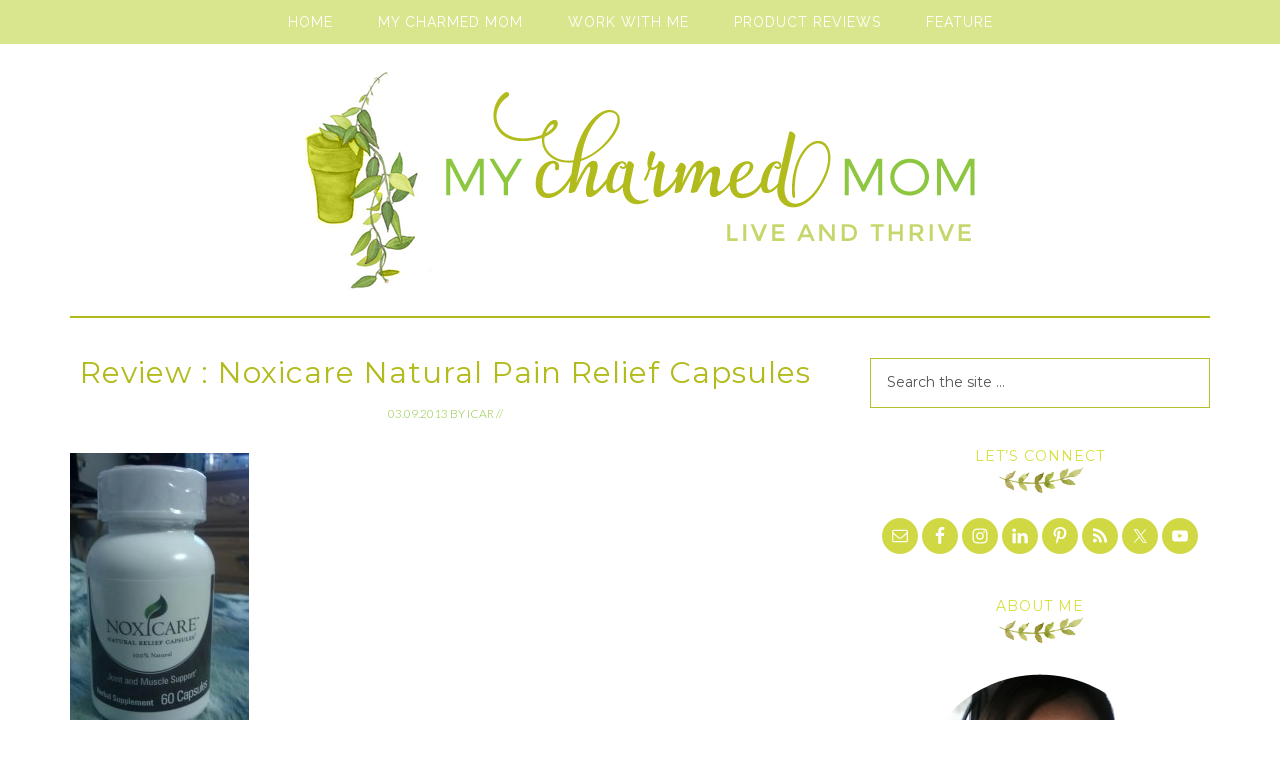

--- FILE ---
content_type: text/html; charset=UTF-8
request_url: https://mycharmedmom.com/tag/noxicare/
body_size: 11169
content:
<!DOCTYPE html>
<html lang="en-US">
<head >
<meta charset="UTF-8" />
<meta name="viewport" content="width=device-width, initial-scale=1" />
<meta name='robots' content='index, follow, max-image-preview:large, max-snippet:-1, max-video-preview:-1' />
	<style>img:is([sizes="auto" i], [sizes^="auto," i]) { contain-intrinsic-size: 3000px 1500px }</style>
	
	<!-- This site is optimized with the Yoast SEO plugin v26.8 - https://yoast.com/product/yoast-seo-wordpress/ -->
	<title>Noxicare Archives - My Charmed Mom</title>
	<link rel="canonical" href="https://mycharmedmom.com/tag/noxicare/" />
	<meta property="og:locale" content="en_US" />
	<meta property="og:type" content="article" />
	<meta property="og:title" content="Noxicare Archives - My Charmed Mom" />
	<meta property="og:url" content="https://mycharmedmom.com/tag/noxicare/" />
	<meta property="og:site_name" content="My Charmed Mom" />
	<script type="application/ld+json" class="yoast-schema-graph">{"@context":"https://schema.org","@graph":[{"@type":"CollectionPage","@id":"https://mycharmedmom.com/tag/noxicare/","url":"https://mycharmedmom.com/tag/noxicare/","name":"Noxicare Archives - My Charmed Mom","isPartOf":{"@id":"https://mycharmedmom.com/#website"},"breadcrumb":{"@id":"https://mycharmedmom.com/tag/noxicare/#breadcrumb"},"inLanguage":"en-US"},{"@type":"BreadcrumbList","@id":"https://mycharmedmom.com/tag/noxicare/#breadcrumb","itemListElement":[{"@type":"ListItem","position":1,"name":"Home","item":"https://mycharmedmom.com/"},{"@type":"ListItem","position":2,"name":"Noxicare"}]},{"@type":"WebSite","@id":"https://mycharmedmom.com/#website","url":"https://mycharmedmom.com/","name":"My Charmed Mom","description":"Live &amp; Thrive","potentialAction":[{"@type":"SearchAction","target":{"@type":"EntryPoint","urlTemplate":"https://mycharmedmom.com/?s={search_term_string}"},"query-input":{"@type":"PropertyValueSpecification","valueRequired":true,"valueName":"search_term_string"}}],"inLanguage":"en-US"}]}</script>
	<!-- / Yoast SEO plugin. -->


<link rel='dns-prefetch' href='//fonts.googleapis.com' />
<link rel='dns-prefetch' href='//www.googletagmanager.com' />
<link rel='dns-prefetch' href='//pagead2.googlesyndication.com' />
<link rel="alternate" type="application/rss+xml" title="My Charmed Mom &raquo; Feed" href="https://mycharmedmom.com/feed/" />
<link rel="alternate" type="application/rss+xml" title="My Charmed Mom &raquo; Comments Feed" href="https://mycharmedmom.com/comments/feed/" />
<link rel="alternate" type="application/rss+xml" title="My Charmed Mom &raquo; Noxicare Tag Feed" href="https://mycharmedmom.com/tag/noxicare/feed/" />
<script type="text/javascript">
/* <![CDATA[ */
window._wpemojiSettings = {"baseUrl":"https:\/\/s.w.org\/images\/core\/emoji\/16.0.1\/72x72\/","ext":".png","svgUrl":"https:\/\/s.w.org\/images\/core\/emoji\/16.0.1\/svg\/","svgExt":".svg","source":{"concatemoji":"https:\/\/mycharmedmom.com\/wp-includes\/js\/wp-emoji-release.min.js?ver=6.8.3"}};
/*! This file is auto-generated */
!function(s,n){var o,i,e;function c(e){try{var t={supportTests:e,timestamp:(new Date).valueOf()};sessionStorage.setItem(o,JSON.stringify(t))}catch(e){}}function p(e,t,n){e.clearRect(0,0,e.canvas.width,e.canvas.height),e.fillText(t,0,0);var t=new Uint32Array(e.getImageData(0,0,e.canvas.width,e.canvas.height).data),a=(e.clearRect(0,0,e.canvas.width,e.canvas.height),e.fillText(n,0,0),new Uint32Array(e.getImageData(0,0,e.canvas.width,e.canvas.height).data));return t.every(function(e,t){return e===a[t]})}function u(e,t){e.clearRect(0,0,e.canvas.width,e.canvas.height),e.fillText(t,0,0);for(var n=e.getImageData(16,16,1,1),a=0;a<n.data.length;a++)if(0!==n.data[a])return!1;return!0}function f(e,t,n,a){switch(t){case"flag":return n(e,"\ud83c\udff3\ufe0f\u200d\u26a7\ufe0f","\ud83c\udff3\ufe0f\u200b\u26a7\ufe0f")?!1:!n(e,"\ud83c\udde8\ud83c\uddf6","\ud83c\udde8\u200b\ud83c\uddf6")&&!n(e,"\ud83c\udff4\udb40\udc67\udb40\udc62\udb40\udc65\udb40\udc6e\udb40\udc67\udb40\udc7f","\ud83c\udff4\u200b\udb40\udc67\u200b\udb40\udc62\u200b\udb40\udc65\u200b\udb40\udc6e\u200b\udb40\udc67\u200b\udb40\udc7f");case"emoji":return!a(e,"\ud83e\udedf")}return!1}function g(e,t,n,a){var r="undefined"!=typeof WorkerGlobalScope&&self instanceof WorkerGlobalScope?new OffscreenCanvas(300,150):s.createElement("canvas"),o=r.getContext("2d",{willReadFrequently:!0}),i=(o.textBaseline="top",o.font="600 32px Arial",{});return e.forEach(function(e){i[e]=t(o,e,n,a)}),i}function t(e){var t=s.createElement("script");t.src=e,t.defer=!0,s.head.appendChild(t)}"undefined"!=typeof Promise&&(o="wpEmojiSettingsSupports",i=["flag","emoji"],n.supports={everything:!0,everythingExceptFlag:!0},e=new Promise(function(e){s.addEventListener("DOMContentLoaded",e,{once:!0})}),new Promise(function(t){var n=function(){try{var e=JSON.parse(sessionStorage.getItem(o));if("object"==typeof e&&"number"==typeof e.timestamp&&(new Date).valueOf()<e.timestamp+604800&&"object"==typeof e.supportTests)return e.supportTests}catch(e){}return null}();if(!n){if("undefined"!=typeof Worker&&"undefined"!=typeof OffscreenCanvas&&"undefined"!=typeof URL&&URL.createObjectURL&&"undefined"!=typeof Blob)try{var e="postMessage("+g.toString()+"("+[JSON.stringify(i),f.toString(),p.toString(),u.toString()].join(",")+"));",a=new Blob([e],{type:"text/javascript"}),r=new Worker(URL.createObjectURL(a),{name:"wpTestEmojiSupports"});return void(r.onmessage=function(e){c(n=e.data),r.terminate(),t(n)})}catch(e){}c(n=g(i,f,p,u))}t(n)}).then(function(e){for(var t in e)n.supports[t]=e[t],n.supports.everything=n.supports.everything&&n.supports[t],"flag"!==t&&(n.supports.everythingExceptFlag=n.supports.everythingExceptFlag&&n.supports[t]);n.supports.everythingExceptFlag=n.supports.everythingExceptFlag&&!n.supports.flag,n.DOMReady=!1,n.readyCallback=function(){n.DOMReady=!0}}).then(function(){return e}).then(function(){var e;n.supports.everything||(n.readyCallback(),(e=n.source||{}).concatemoji?t(e.concatemoji):e.wpemoji&&e.twemoji&&(t(e.twemoji),t(e.wpemoji)))}))}((window,document),window._wpemojiSettings);
/* ]]> */
</script>
<link rel='stylesheet' id='style_main-css' href='https://mycharmedmom.com/wp-content/plugins/wp-gif-player/style.css?ver=1511241796' type='text/css' media='all' />
<link rel='stylesheet' id='magazine-pro-theme-css' href='https://mycharmedmom.com/wp-content/themes/magazine-pro/style.css?ver=3.1' type='text/css' media='all' />
<style id='wp-emoji-styles-inline-css' type='text/css'>

	img.wp-smiley, img.emoji {
		display: inline !important;
		border: none !important;
		box-shadow: none !important;
		height: 1em !important;
		width: 1em !important;
		margin: 0 0.07em !important;
		vertical-align: -0.1em !important;
		background: none !important;
		padding: 0 !important;
	}
</style>
<link rel='stylesheet' id='wp-block-library-css' href='https://mycharmedmom.com/wp-includes/css/dist/block-library/style.min.css?ver=6.8.3' type='text/css' media='all' />
<style id='classic-theme-styles-inline-css' type='text/css'>
/*! This file is auto-generated */
.wp-block-button__link{color:#fff;background-color:#32373c;border-radius:9999px;box-shadow:none;text-decoration:none;padding:calc(.667em + 2px) calc(1.333em + 2px);font-size:1.125em}.wp-block-file__button{background:#32373c;color:#fff;text-decoration:none}
</style>
<style id='global-styles-inline-css' type='text/css'>
:root{--wp--preset--aspect-ratio--square: 1;--wp--preset--aspect-ratio--4-3: 4/3;--wp--preset--aspect-ratio--3-4: 3/4;--wp--preset--aspect-ratio--3-2: 3/2;--wp--preset--aspect-ratio--2-3: 2/3;--wp--preset--aspect-ratio--16-9: 16/9;--wp--preset--aspect-ratio--9-16: 9/16;--wp--preset--color--black: #000000;--wp--preset--color--cyan-bluish-gray: #abb8c3;--wp--preset--color--white: #ffffff;--wp--preset--color--pale-pink: #f78da7;--wp--preset--color--vivid-red: #cf2e2e;--wp--preset--color--luminous-vivid-orange: #ff6900;--wp--preset--color--luminous-vivid-amber: #fcb900;--wp--preset--color--light-green-cyan: #7bdcb5;--wp--preset--color--vivid-green-cyan: #00d084;--wp--preset--color--pale-cyan-blue: #8ed1fc;--wp--preset--color--vivid-cyan-blue: #0693e3;--wp--preset--color--vivid-purple: #9b51e0;--wp--preset--gradient--vivid-cyan-blue-to-vivid-purple: linear-gradient(135deg,rgba(6,147,227,1) 0%,rgb(155,81,224) 100%);--wp--preset--gradient--light-green-cyan-to-vivid-green-cyan: linear-gradient(135deg,rgb(122,220,180) 0%,rgb(0,208,130) 100%);--wp--preset--gradient--luminous-vivid-amber-to-luminous-vivid-orange: linear-gradient(135deg,rgba(252,185,0,1) 0%,rgba(255,105,0,1) 100%);--wp--preset--gradient--luminous-vivid-orange-to-vivid-red: linear-gradient(135deg,rgba(255,105,0,1) 0%,rgb(207,46,46) 100%);--wp--preset--gradient--very-light-gray-to-cyan-bluish-gray: linear-gradient(135deg,rgb(238,238,238) 0%,rgb(169,184,195) 100%);--wp--preset--gradient--cool-to-warm-spectrum: linear-gradient(135deg,rgb(74,234,220) 0%,rgb(151,120,209) 20%,rgb(207,42,186) 40%,rgb(238,44,130) 60%,rgb(251,105,98) 80%,rgb(254,248,76) 100%);--wp--preset--gradient--blush-light-purple: linear-gradient(135deg,rgb(255,206,236) 0%,rgb(152,150,240) 100%);--wp--preset--gradient--blush-bordeaux: linear-gradient(135deg,rgb(254,205,165) 0%,rgb(254,45,45) 50%,rgb(107,0,62) 100%);--wp--preset--gradient--luminous-dusk: linear-gradient(135deg,rgb(255,203,112) 0%,rgb(199,81,192) 50%,rgb(65,88,208) 100%);--wp--preset--gradient--pale-ocean: linear-gradient(135deg,rgb(255,245,203) 0%,rgb(182,227,212) 50%,rgb(51,167,181) 100%);--wp--preset--gradient--electric-grass: linear-gradient(135deg,rgb(202,248,128) 0%,rgb(113,206,126) 100%);--wp--preset--gradient--midnight: linear-gradient(135deg,rgb(2,3,129) 0%,rgb(40,116,252) 100%);--wp--preset--font-size--small: 13px;--wp--preset--font-size--medium: 20px;--wp--preset--font-size--large: 36px;--wp--preset--font-size--x-large: 42px;--wp--preset--spacing--20: 0.44rem;--wp--preset--spacing--30: 0.67rem;--wp--preset--spacing--40: 1rem;--wp--preset--spacing--50: 1.5rem;--wp--preset--spacing--60: 2.25rem;--wp--preset--spacing--70: 3.38rem;--wp--preset--spacing--80: 5.06rem;--wp--preset--shadow--natural: 6px 6px 9px rgba(0, 0, 0, 0.2);--wp--preset--shadow--deep: 12px 12px 50px rgba(0, 0, 0, 0.4);--wp--preset--shadow--sharp: 6px 6px 0px rgba(0, 0, 0, 0.2);--wp--preset--shadow--outlined: 6px 6px 0px -3px rgba(255, 255, 255, 1), 6px 6px rgba(0, 0, 0, 1);--wp--preset--shadow--crisp: 6px 6px 0px rgba(0, 0, 0, 1);}:where(.is-layout-flex){gap: 0.5em;}:where(.is-layout-grid){gap: 0.5em;}body .is-layout-flex{display: flex;}.is-layout-flex{flex-wrap: wrap;align-items: center;}.is-layout-flex > :is(*, div){margin: 0;}body .is-layout-grid{display: grid;}.is-layout-grid > :is(*, div){margin: 0;}:where(.wp-block-columns.is-layout-flex){gap: 2em;}:where(.wp-block-columns.is-layout-grid){gap: 2em;}:where(.wp-block-post-template.is-layout-flex){gap: 1.25em;}:where(.wp-block-post-template.is-layout-grid){gap: 1.25em;}.has-black-color{color: var(--wp--preset--color--black) !important;}.has-cyan-bluish-gray-color{color: var(--wp--preset--color--cyan-bluish-gray) !important;}.has-white-color{color: var(--wp--preset--color--white) !important;}.has-pale-pink-color{color: var(--wp--preset--color--pale-pink) !important;}.has-vivid-red-color{color: var(--wp--preset--color--vivid-red) !important;}.has-luminous-vivid-orange-color{color: var(--wp--preset--color--luminous-vivid-orange) !important;}.has-luminous-vivid-amber-color{color: var(--wp--preset--color--luminous-vivid-amber) !important;}.has-light-green-cyan-color{color: var(--wp--preset--color--light-green-cyan) !important;}.has-vivid-green-cyan-color{color: var(--wp--preset--color--vivid-green-cyan) !important;}.has-pale-cyan-blue-color{color: var(--wp--preset--color--pale-cyan-blue) !important;}.has-vivid-cyan-blue-color{color: var(--wp--preset--color--vivid-cyan-blue) !important;}.has-vivid-purple-color{color: var(--wp--preset--color--vivid-purple) !important;}.has-black-background-color{background-color: var(--wp--preset--color--black) !important;}.has-cyan-bluish-gray-background-color{background-color: var(--wp--preset--color--cyan-bluish-gray) !important;}.has-white-background-color{background-color: var(--wp--preset--color--white) !important;}.has-pale-pink-background-color{background-color: var(--wp--preset--color--pale-pink) !important;}.has-vivid-red-background-color{background-color: var(--wp--preset--color--vivid-red) !important;}.has-luminous-vivid-orange-background-color{background-color: var(--wp--preset--color--luminous-vivid-orange) !important;}.has-luminous-vivid-amber-background-color{background-color: var(--wp--preset--color--luminous-vivid-amber) !important;}.has-light-green-cyan-background-color{background-color: var(--wp--preset--color--light-green-cyan) !important;}.has-vivid-green-cyan-background-color{background-color: var(--wp--preset--color--vivid-green-cyan) !important;}.has-pale-cyan-blue-background-color{background-color: var(--wp--preset--color--pale-cyan-blue) !important;}.has-vivid-cyan-blue-background-color{background-color: var(--wp--preset--color--vivid-cyan-blue) !important;}.has-vivid-purple-background-color{background-color: var(--wp--preset--color--vivid-purple) !important;}.has-black-border-color{border-color: var(--wp--preset--color--black) !important;}.has-cyan-bluish-gray-border-color{border-color: var(--wp--preset--color--cyan-bluish-gray) !important;}.has-white-border-color{border-color: var(--wp--preset--color--white) !important;}.has-pale-pink-border-color{border-color: var(--wp--preset--color--pale-pink) !important;}.has-vivid-red-border-color{border-color: var(--wp--preset--color--vivid-red) !important;}.has-luminous-vivid-orange-border-color{border-color: var(--wp--preset--color--luminous-vivid-orange) !important;}.has-luminous-vivid-amber-border-color{border-color: var(--wp--preset--color--luminous-vivid-amber) !important;}.has-light-green-cyan-border-color{border-color: var(--wp--preset--color--light-green-cyan) !important;}.has-vivid-green-cyan-border-color{border-color: var(--wp--preset--color--vivid-green-cyan) !important;}.has-pale-cyan-blue-border-color{border-color: var(--wp--preset--color--pale-cyan-blue) !important;}.has-vivid-cyan-blue-border-color{border-color: var(--wp--preset--color--vivid-cyan-blue) !important;}.has-vivid-purple-border-color{border-color: var(--wp--preset--color--vivid-purple) !important;}.has-vivid-cyan-blue-to-vivid-purple-gradient-background{background: var(--wp--preset--gradient--vivid-cyan-blue-to-vivid-purple) !important;}.has-light-green-cyan-to-vivid-green-cyan-gradient-background{background: var(--wp--preset--gradient--light-green-cyan-to-vivid-green-cyan) !important;}.has-luminous-vivid-amber-to-luminous-vivid-orange-gradient-background{background: var(--wp--preset--gradient--luminous-vivid-amber-to-luminous-vivid-orange) !important;}.has-luminous-vivid-orange-to-vivid-red-gradient-background{background: var(--wp--preset--gradient--luminous-vivid-orange-to-vivid-red) !important;}.has-very-light-gray-to-cyan-bluish-gray-gradient-background{background: var(--wp--preset--gradient--very-light-gray-to-cyan-bluish-gray) !important;}.has-cool-to-warm-spectrum-gradient-background{background: var(--wp--preset--gradient--cool-to-warm-spectrum) !important;}.has-blush-light-purple-gradient-background{background: var(--wp--preset--gradient--blush-light-purple) !important;}.has-blush-bordeaux-gradient-background{background: var(--wp--preset--gradient--blush-bordeaux) !important;}.has-luminous-dusk-gradient-background{background: var(--wp--preset--gradient--luminous-dusk) !important;}.has-pale-ocean-gradient-background{background: var(--wp--preset--gradient--pale-ocean) !important;}.has-electric-grass-gradient-background{background: var(--wp--preset--gradient--electric-grass) !important;}.has-midnight-gradient-background{background: var(--wp--preset--gradient--midnight) !important;}.has-small-font-size{font-size: var(--wp--preset--font-size--small) !important;}.has-medium-font-size{font-size: var(--wp--preset--font-size--medium) !important;}.has-large-font-size{font-size: var(--wp--preset--font-size--large) !important;}.has-x-large-font-size{font-size: var(--wp--preset--font-size--x-large) !important;}
:where(.wp-block-post-template.is-layout-flex){gap: 1.25em;}:where(.wp-block-post-template.is-layout-grid){gap: 1.25em;}
:where(.wp-block-columns.is-layout-flex){gap: 2em;}:where(.wp-block-columns.is-layout-grid){gap: 2em;}
:root :where(.wp-block-pullquote){font-size: 1.5em;line-height: 1.6;}
</style>
<link rel='stylesheet' id='wp-components-css' href='https://mycharmedmom.com/wp-includes/css/dist/components/style.min.css?ver=6.8.3' type='text/css' media='all' />
<link rel='stylesheet' id='godaddy-styles-css' href='https://mycharmedmom.com/wp-content/mu-plugins/vendor/wpex/godaddy-launch/includes/Dependencies/GoDaddy/Styles/build/latest.css?ver=2.0.2' type='text/css' media='all' />
<link rel='stylesheet' id='dashicons-css' href='https://mycharmedmom.com/wp-includes/css/dashicons.min.css?ver=6.8.3' type='text/css' media='all' />
<link rel='stylesheet' id='google-fonts-css' href='//fonts.googleapis.com/css?family=Roboto%3A300%2C400%7CRaleway%3A400%2C500%2C900&#038;ver=3.1' type='text/css' media='all' />
<link rel='stylesheet' id='simple-social-icons-font-css' href='https://mycharmedmom.com/wp-content/plugins/simple-social-icons/css/style.css?ver=4.0.0' type='text/css' media='all' />
<script type="text/javascript" src="https://mycharmedmom.com/wp-includes/js/jquery/jquery.min.js?ver=3.7.1" id="jquery-core-js"></script>
<script type="text/javascript" src="https://mycharmedmom.com/wp-includes/js/jquery/jquery-migrate.min.js?ver=3.4.1" id="jquery-migrate-js"></script>
<script type="text/javascript" src="https://mycharmedmom.com/wp-content/themes/magazine-pro/js/entry-date.js?ver=1.0.0" id="magazine-entry-date-js"></script>
<script type="text/javascript" src="https://mycharmedmom.com/wp-content/themes/magazine-pro/js/responsive-menu.js?ver=1.0.0" id="magazine-responsive-menu-js"></script>
<link rel="https://api.w.org/" href="https://mycharmedmom.com/wp-json/" /><link rel="alternate" title="JSON" type="application/json" href="https://mycharmedmom.com/wp-json/wp/v2/tags/756" /><link rel="EditURI" type="application/rsd+xml" title="RSD" href="https://mycharmedmom.com/xmlrpc.php?rsd" />
<meta name="generator" content="WordPress 6.8.3" />
<meta name="generator" content="Site Kit by Google 1.171.0" /><link rel="icon" href="https://mycharmedmom.com/wp-content/themes/magazine-pro/images/favicon.ico" />
<link rel="pingback" href="https://mycharmedmom.com/xmlrpc.php" />
<script>
  (function(i,s,o,g,r,a,m){i['GoogleAnalyticsObject']=r;i[r]=i[r]||function(){
  (i[r].q=i[r].q||[]).push(arguments)},i[r].l=1*new Date();a=s.createElement(o),
  m=s.getElementsByTagName(o)[0];a.async=1;a.src=g;m.parentNode.insertBefore(a,m)
  })(window,document,'script','//www.google-analytics.com/analytics.js','ga');

  ga('create', 'UA-29727693-1', 'auto');
  ga('send', 'pageview');

</script><style type="text/css">.site-title a { background: url(https://mycharmedmom.com/wp-content/uploads/2015/08/cropped-header.png) no-repeat !important; }</style>

<!-- Google AdSense meta tags added by Site Kit -->
<meta name="google-adsense-platform-account" content="ca-host-pub-2644536267352236">
<meta name="google-adsense-platform-domain" content="sitekit.withgoogle.com">
<!-- End Google AdSense meta tags added by Site Kit -->

<!-- Google AdSense snippet added by Site Kit -->
<script type="text/javascript" async="async" src="https://pagead2.googlesyndication.com/pagead/js/adsbygoogle.js?client=ca-pub-5160409284283330&amp;host=ca-host-pub-2644536267352236" crossorigin="anonymous"></script>

<!-- End Google AdSense snippet added by Site Kit -->
</head>
<body class="archive tag tag-noxicare tag-756 wp-theme-genesis wp-child-theme-magazine-pro custom-header header-image header-full-width content-sidebar genesis-breadcrumbs-hidden genesis-footer-widgets-hidden primary-nav"><div class="site-container"><nav class="nav-primary" aria-label="Main"><div class="wrap"><ul id="menu-menu-above-header" class="menu genesis-nav-menu menu-primary"><li id="menu-item-15913" class="menu-item menu-item-type-custom menu-item-object-custom menu-item-home menu-item-15913"><a href="https://mycharmedmom.com/"><span >Home</span></a></li>
<li id="menu-item-15916" class="menu-item menu-item-type-post_type menu-item-object-page menu-item-15916"><a href="https://mycharmedmom.com/charmed-mom/"><span >My Charmed Mom</span></a></li>
<li id="menu-item-15914" class="menu-item menu-item-type-post_type menu-item-object-page menu-item-has-children menu-item-15914"><a href="https://mycharmedmom.com/contact/"><span >Work with Me</span></a>
<ul class="sub-menu">
	<li id="menu-item-25370" class="menu-item menu-item-type-post_type menu-item-object-page menu-item-25370"><a href="https://mycharmedmom.com/contact/"><span >Contact</span></a></li>
	<li id="menu-item-15915" class="menu-item menu-item-type-post_type menu-item-object-page menu-item-15915"><a href="https://mycharmedmom.com/media-kit/"><span >Media Kit</span></a></li>
	<li id="menu-item-24857" class="menu-item menu-item-type-post_type menu-item-object-page menu-item-24857"><a href="https://mycharmedmom.com/disclosure/"><span >Disclosure Policy</span></a></li>
	<li id="menu-item-24856" class="menu-item menu-item-type-post_type menu-item-object-page menu-item-24856"><a href="https://mycharmedmom.com/privacy-policy/"><span >Privacy Policy</span></a></li>
</ul>
</li>
<li id="menu-item-9845" class="menu-item menu-item-type-taxonomy menu-item-object-category menu-item-has-children menu-item-9845"><a href="https://mycharmedmom.com/category/reviews-2/"><span >Product Reviews</span></a>
<ul class="sub-menu">
	<li id="menu-item-13229" class="menu-item menu-item-type-taxonomy menu-item-object-category menu-item-13229"><a href="https://mycharmedmom.com/category/reviews-2/home-reviews-2/"><span >For the Home</span></a></li>
	<li id="menu-item-13228" class="menu-item menu-item-type-taxonomy menu-item-object-category menu-item-13228"><a href="https://mycharmedmom.com/category/reviews-2/babies-and-kids/"><span >Babies and Kids</span></a></li>
	<li id="menu-item-13230" class="menu-item menu-item-type-taxonomy menu-item-object-category menu-item-13230"><a href="https://mycharmedmom.com/category/reviews-2/lifestyle-and-beauty/"><span >Lifestyle and Beauty</span></a></li>
	<li id="menu-item-13231" class="menu-item menu-item-type-taxonomy menu-item-object-category menu-item-13231"><a href="https://mycharmedmom.com/category/reviews-2/travel-and-events/"><span >Travel and Events</span></a></li>
</ul>
</li>
<li id="menu-item-24858" class="menu-item menu-item-type-taxonomy menu-item-object-category menu-item-has-children menu-item-24858"><a href="https://mycharmedmom.com/category/feature-2/"><span >Feature</span></a>
<ul class="sub-menu">
	<li id="menu-item-15045" class="menu-item menu-item-type-taxonomy menu-item-object-category menu-item-15045"><a href="https://mycharmedmom.com/category/recipes/"><span >Recipes</span></a></li>
	<li id="menu-item-9846" class="menu-item menu-item-type-taxonomy menu-item-object-category menu-item-9846"><a href="https://mycharmedmom.com/category/tips-and-tricks/"><span >Tips and Tricks</span></a></li>
	<li id="menu-item-9839" class="menu-item menu-item-type-taxonomy menu-item-object-category menu-item-has-children menu-item-9839"><a href="https://mycharmedmom.com/category/home-and-family/"><span >Home and Family</span></a>
	<ul class="sub-menu">
		<li id="menu-item-9841" class="menu-item menu-item-type-taxonomy menu-item-object-category menu-item-9841"><a href="https://mycharmedmom.com/category/milestones-2/"><span >Milestones</span></a></li>
	</ul>
</li>
	<li id="menu-item-9840" class="menu-item menu-item-type-taxonomy menu-item-object-category menu-item-9840"><a href="https://mycharmedmom.com/category/informative-2/"><span >Informative</span></a></li>
</ul>
</li>
</ul></div></nav><header class="site-header"><div class="wrap"><div class="title-area"><p class="site-title"><a href="https://mycharmedmom.com/">My Charmed Mom</a></p><p class="site-description">Live &amp; Thrive</p></div></div></header><div class="site-inner"><div class="content-sidebar-wrap"><main class="content"><article class="post-2096 post type-post status-publish format-standard category-reviews-2 tag-health tag-health-and-beauty tag-health-products tag-healthy-living tag-healthy-products tag-home-family tag-muscle-pain tag-noxicare tag-pain-relief entry has-post-thumbnail" aria-label="Review : Noxicare Natural Pain Relief Capsules"><header class="entry-header"><h2 class="entry-title"><a class="entry-title-link" rel="bookmark" href="https://mycharmedmom.com/2013/03/review-noxicare-natural-pain-relief-capsules/">Review : Noxicare Natural Pain Relief Capsules</a></h2>
<p class="entry-meta"><time class="entry-time">03.09.2013</time> <span class="by">by</span> <span class="entry-author"><a href="https://mycharmedmom.com/author/icarpm/" class="entry-author-link" rel="author"><span class="entry-author-name">Icar</span></a></span> //  </p></header><div class="entry-content"><a class="entry-image-link" href="https://mycharmedmom.com/2013/03/review-noxicare-natural-pain-relief-capsules/" aria-hidden="true" tabindex="-1"><img width="179" height="300" src="https://mycharmedmom.com/wp-content/uploads/2013/03/579576_10200466668889808_258071961_n-179x3001.jpg" class=" post-image entry-image" alt="" decoding="async" /></a><p>As we become older, aging starts to take its toll on our health. The early symptoms of aging sometimes manifest through joint and muscle pains. The most common causes of muscle pain are tension, stress, overuse, and minor injuries. This type of pain is usually localized, affecting just one or more muscles or parts of your body. Over the years, there have been many developments &#x02026; <a href="https://mycharmedmom.com/2013/03/review-noxicare-natural-pain-relief-capsules/" class="more-link">[Read more...]</a></p></div><footer class="entry-footer"><p class="entry-meta"><span class="entry-categories">Filed Under: <a href="https://mycharmedmom.com/category/reviews-2/" rel="category tag">Reviews</a></span> <span class="entry-tags">Tagged With: <a href="https://mycharmedmom.com/tag/health/" rel="tag">health</a>, <a href="https://mycharmedmom.com/tag/health-and-beauty/" rel="tag">health and beauty</a>, <a href="https://mycharmedmom.com/tag/health-products/" rel="tag">health products</a>, <a href="https://mycharmedmom.com/tag/healthy-living/" rel="tag">healthy living</a>, <a href="https://mycharmedmom.com/tag/healthy-products/" rel="tag">healthy products</a>, <a href="https://mycharmedmom.com/tag/home-family/" rel="tag">Home &amp; Family</a>, <a href="https://mycharmedmom.com/tag/muscle-pain/" rel="tag">muscle pain</a>, <a href="https://mycharmedmom.com/tag/noxicare/" rel="tag">Noxicare</a>, <a href="https://mycharmedmom.com/tag/pain-relief/" rel="tag">pain relief</a></span></p></footer></article></main><aside class="sidebar sidebar-primary widget-area" role="complementary" aria-label="Primary Sidebar"><section id="search-3" class="widget widget_search"><div class="widget-wrap"><form class="search-form" method="get" action="https://mycharmedmom.com/" role="search"><input class="search-form-input" type="search" name="s" id="searchform-1" placeholder="Search the site ..."><input class="search-form-submit" type="submit" value="Search"><meta content="https://mycharmedmom.com/?s={s}"></form></div></section>
<section id="simple-social-icons-2" class="widget simple-social-icons"><div class="widget-wrap"><h4 class="widget-title widgettitle">Let&#8217;s Connect</h4>
<ul class="aligncenter"><li class="ssi-email"><a href="http://icar@mycharmedmom.com" target="_blank" rel="noopener noreferrer"><svg role="img" class="social-email" aria-labelledby="social-email-2"><title id="social-email-2">Email</title><use xlink:href="https://mycharmedmom.com/wp-content/plugins/simple-social-icons/symbol-defs.svg#social-email"></use></svg></a></li><li class="ssi-facebook"><a href="https://www.facebook.com/MyCharmedMom" target="_blank" rel="noopener noreferrer"><svg role="img" class="social-facebook" aria-labelledby="social-facebook-2"><title id="social-facebook-2">Facebook</title><use xlink:href="https://mycharmedmom.com/wp-content/plugins/simple-social-icons/symbol-defs.svg#social-facebook"></use></svg></a></li><li class="ssi-instagram"><a href="http://instagram.com/mycharmedmom" target="_blank" rel="noopener noreferrer"><svg role="img" class="social-instagram" aria-labelledby="social-instagram-2"><title id="social-instagram-2">Instagram</title><use xlink:href="https://mycharmedmom.com/wp-content/plugins/simple-social-icons/symbol-defs.svg#social-instagram"></use></svg></a></li><li class="ssi-linkedin"><a href="https://www.linkedin.com/profile/public-profile-settings?trk=prof-edit-edit-public_profile" target="_blank" rel="noopener noreferrer"><svg role="img" class="social-linkedin" aria-labelledby="social-linkedin-2"><title id="social-linkedin-2">LinkedIn</title><use xlink:href="https://mycharmedmom.com/wp-content/plugins/simple-social-icons/symbol-defs.svg#social-linkedin"></use></svg></a></li><li class="ssi-pinterest"><a href="http://www.pinterest.com/mycharmedmom/" target="_blank" rel="noopener noreferrer"><svg role="img" class="social-pinterest" aria-labelledby="social-pinterest-2"><title id="social-pinterest-2">Pinterest</title><use xlink:href="https://mycharmedmom.com/wp-content/plugins/simple-social-icons/symbol-defs.svg#social-pinterest"></use></svg></a></li><li class="ssi-rss"><a href="http://feedburner.google.com/fb/a/mailverify?uri=MyCharmedMom" target="_blank" rel="noopener noreferrer"><svg role="img" class="social-rss" aria-labelledby="social-rss-2"><title id="social-rss-2">RSS</title><use xlink:href="https://mycharmedmom.com/wp-content/plugins/simple-social-icons/symbol-defs.svg#social-rss"></use></svg></a></li><li class="ssi-twitter"><a href="https://twitter.com/mycharmedmom" target="_blank" rel="noopener noreferrer"><svg role="img" class="social-twitter" aria-labelledby="social-twitter-2"><title id="social-twitter-2">Twitter</title><use xlink:href="https://mycharmedmom.com/wp-content/plugins/simple-social-icons/symbol-defs.svg#social-twitter"></use></svg></a></li><li class="ssi-youtube"><a href="https://www.youtube.com/user/icarpmaghirang" target="_blank" rel="noopener noreferrer"><svg role="img" class="social-youtube" aria-labelledby="social-youtube-2"><title id="social-youtube-2">YouTube</title><use xlink:href="https://mycharmedmom.com/wp-content/plugins/simple-social-icons/symbol-defs.svg#social-youtube"></use></svg></a></li></ul></div></section>
<section id="text-41" class="widget widget_text"><div class="widget-wrap"><h4 class="widget-title widgettitle">About Me</h4>
			<div class="textwidget"><center><img src="https://mycharmedmom.com/wp-content/uploads/2015/08/icar.png"></center>

<p style="text-align: justify;">
	Welcome to my sanctuary! I am writing from the heart of the San Joaquin Valley, CA.
&nbsp;<strong>My Charmed Mom</strong> is a brainchild of my explorations as a mom and wife. This blog features worthwhile posts about so many things-tips and tricks, causes, events, travel and experiences.&nbsp;
</p>

<p style="text-align: justify;">
	<span style="font-family:trebuchet ms,helvetica,sans-serif;"><span style="font-size:12px;">Don&rsquo;t hesitate to contact me for anything. <a href="https://mycharmedmom.com/charmed-mom/">Read more.</a>&nbsp;</span></span>
</p>

<p style="text-align: center;">
	&nbsp;
</p>

</div>
		</div></section>

		<section id="recent-posts-3" class="widget widget_recent_entries"><div class="widget-wrap">
		<h4 class="widget-title widgettitle">Recent Posts</h4>

		<ul>
											<li>
					<a href="https://mycharmedmom.com/2026/01/how-to-design-an-allergen-free-garden-the-whole-family-can-enjoy/">How To Design An Allergen-Free Garden The Whole Family Can Enjoy</a>
									</li>
											<li>
					<a href="https://mycharmedmom.com/2025/11/making-your-childrens-future-stable/">Making Your Children’s Future Stable</a>
									</li>
											<li>
					<a href="https://mycharmedmom.com/2025/10/embracing-the-little-routines-that-bring-calm-back-into-your-day/">Embracing the Little Routines That Bring Calm Back Into Your Day</a>
									</li>
											<li>
					<a href="https://mycharmedmom.com/2025/10/replacing-your-window-wells-the-key-elements-you-should-know/">Replacing Your Window Wells: The Key Elements You Should Know</a>
									</li>
											<li>
					<a href="https://mycharmedmom.com/2025/10/crafting-the-heart-of-the-home-for-family-magic/">Crafting the Heart of the Home for Family Magic</a>
									</li>
					</ul>

		</div></section>
<section id="media_image-4" class="widget widget_media_image"><div class="widget-wrap"><a href="https://www.zeusnice.com/"><img width="300" height="190" src="https://mycharmedmom.com/wp-content/uploads/2024/11/1-300x190.png" class="image wp-image-29625  attachment-medium size-medium" alt="" style="max-width: 100%; height: auto;" decoding="async" loading="lazy" srcset="https://mycharmedmom.com/wp-content/uploads/2024/11/1-300x190.png 300w, https://mycharmedmom.com/wp-content/uploads/2024/11/1.png 327w" sizes="auto, (max-width: 300px) 100vw, 300px" /></a></div></section>
<section id="archives-2" class="widget widget_archive"><div class="widget-wrap"><h4 class="widget-title widgettitle">Archives</h4>
		<label class="screen-reader-text" for="archives-dropdown-2">Archives</label>
		<select id="archives-dropdown-2" name="archive-dropdown">
			
			<option value="">Select Month</option>
				<option value='https://mycharmedmom.com/2026/01/'> January 2026 &nbsp;(1)</option>
	<option value='https://mycharmedmom.com/2025/11/'> November 2025 &nbsp;(1)</option>
	<option value='https://mycharmedmom.com/2025/10/'> October 2025 &nbsp;(4)</option>
	<option value='https://mycharmedmom.com/2025/09/'> September 2025 &nbsp;(1)</option>
	<option value='https://mycharmedmom.com/2025/08/'> August 2025 &nbsp;(5)</option>
	<option value='https://mycharmedmom.com/2025/07/'> July 2025 &nbsp;(7)</option>
	<option value='https://mycharmedmom.com/2025/06/'> June 2025 &nbsp;(10)</option>
	<option value='https://mycharmedmom.com/2025/05/'> May 2025 &nbsp;(10)</option>
	<option value='https://mycharmedmom.com/2025/04/'> April 2025 &nbsp;(17)</option>
	<option value='https://mycharmedmom.com/2025/03/'> March 2025 &nbsp;(3)</option>
	<option value='https://mycharmedmom.com/2025/02/'> February 2025 &nbsp;(6)</option>
	<option value='https://mycharmedmom.com/2025/01/'> January 2025 &nbsp;(5)</option>
	<option value='https://mycharmedmom.com/2024/12/'> December 2024 &nbsp;(5)</option>
	<option value='https://mycharmedmom.com/2024/11/'> November 2024 &nbsp;(5)</option>
	<option value='https://mycharmedmom.com/2024/10/'> October 2024 &nbsp;(8)</option>
	<option value='https://mycharmedmom.com/2024/09/'> September 2024 &nbsp;(5)</option>
	<option value='https://mycharmedmom.com/2024/08/'> August 2024 &nbsp;(7)</option>
	<option value='https://mycharmedmom.com/2024/07/'> July 2024 &nbsp;(4)</option>
	<option value='https://mycharmedmom.com/2024/05/'> May 2024 &nbsp;(4)</option>
	<option value='https://mycharmedmom.com/2024/04/'> April 2024 &nbsp;(2)</option>
	<option value='https://mycharmedmom.com/2024/03/'> March 2024 &nbsp;(2)</option>
	<option value='https://mycharmedmom.com/2024/02/'> February 2024 &nbsp;(2)</option>
	<option value='https://mycharmedmom.com/2024/01/'> January 2024 &nbsp;(1)</option>
	<option value='https://mycharmedmom.com/2023/12/'> December 2023 &nbsp;(3)</option>
	<option value='https://mycharmedmom.com/2023/11/'> November 2023 &nbsp;(2)</option>
	<option value='https://mycharmedmom.com/2023/10/'> October 2023 &nbsp;(6)</option>
	<option value='https://mycharmedmom.com/2023/09/'> September 2023 &nbsp;(2)</option>
	<option value='https://mycharmedmom.com/2023/08/'> August 2023 &nbsp;(12)</option>
	<option value='https://mycharmedmom.com/2023/07/'> July 2023 &nbsp;(9)</option>
	<option value='https://mycharmedmom.com/2023/06/'> June 2023 &nbsp;(2)</option>
	<option value='https://mycharmedmom.com/2023/05/'> May 2023 &nbsp;(1)</option>
	<option value='https://mycharmedmom.com/2023/02/'> February 2023 &nbsp;(1)</option>
	<option value='https://mycharmedmom.com/2023/01/'> January 2023 &nbsp;(2)</option>
	<option value='https://mycharmedmom.com/2022/08/'> August 2022 &nbsp;(1)</option>
	<option value='https://mycharmedmom.com/2022/06/'> June 2022 &nbsp;(3)</option>
	<option value='https://mycharmedmom.com/2022/05/'> May 2022 &nbsp;(11)</option>
	<option value='https://mycharmedmom.com/2022/04/'> April 2022 &nbsp;(9)</option>
	<option value='https://mycharmedmom.com/2022/03/'> March 2022 &nbsp;(14)</option>
	<option value='https://mycharmedmom.com/2022/02/'> February 2022 &nbsp;(13)</option>
	<option value='https://mycharmedmom.com/2022/01/'> January 2022 &nbsp;(13)</option>
	<option value='https://mycharmedmom.com/2021/12/'> December 2021 &nbsp;(9)</option>
	<option value='https://mycharmedmom.com/2021/11/'> November 2021 &nbsp;(11)</option>
	<option value='https://mycharmedmom.com/2021/10/'> October 2021 &nbsp;(19)</option>
	<option value='https://mycharmedmom.com/2021/09/'> September 2021 &nbsp;(15)</option>
	<option value='https://mycharmedmom.com/2021/08/'> August 2021 &nbsp;(8)</option>
	<option value='https://mycharmedmom.com/2021/07/'> July 2021 &nbsp;(16)</option>
	<option value='https://mycharmedmom.com/2021/06/'> June 2021 &nbsp;(12)</option>
	<option value='https://mycharmedmom.com/2021/05/'> May 2021 &nbsp;(7)</option>
	<option value='https://mycharmedmom.com/2021/04/'> April 2021 &nbsp;(6)</option>
	<option value='https://mycharmedmom.com/2021/03/'> March 2021 &nbsp;(4)</option>
	<option value='https://mycharmedmom.com/2021/02/'> February 2021 &nbsp;(9)</option>
	<option value='https://mycharmedmom.com/2021/01/'> January 2021 &nbsp;(11)</option>
	<option value='https://mycharmedmom.com/2020/12/'> December 2020 &nbsp;(11)</option>
	<option value='https://mycharmedmom.com/2020/11/'> November 2020 &nbsp;(12)</option>
	<option value='https://mycharmedmom.com/2020/10/'> October 2020 &nbsp;(15)</option>
	<option value='https://mycharmedmom.com/2020/09/'> September 2020 &nbsp;(10)</option>
	<option value='https://mycharmedmom.com/2020/08/'> August 2020 &nbsp;(3)</option>
	<option value='https://mycharmedmom.com/2020/07/'> July 2020 &nbsp;(3)</option>
	<option value='https://mycharmedmom.com/2020/06/'> June 2020 &nbsp;(3)</option>
	<option value='https://mycharmedmom.com/2020/04/'> April 2020 &nbsp;(1)</option>
	<option value='https://mycharmedmom.com/2020/02/'> February 2020 &nbsp;(1)</option>
	<option value='https://mycharmedmom.com/2020/01/'> January 2020 &nbsp;(2)</option>
	<option value='https://mycharmedmom.com/2019/11/'> November 2019 &nbsp;(3)</option>
	<option value='https://mycharmedmom.com/2019/10/'> October 2019 &nbsp;(5)</option>
	<option value='https://mycharmedmom.com/2019/09/'> September 2019 &nbsp;(2)</option>
	<option value='https://mycharmedmom.com/2019/08/'> August 2019 &nbsp;(3)</option>
	<option value='https://mycharmedmom.com/2019/07/'> July 2019 &nbsp;(2)</option>
	<option value='https://mycharmedmom.com/2019/06/'> June 2019 &nbsp;(2)</option>
	<option value='https://mycharmedmom.com/2019/05/'> May 2019 &nbsp;(1)</option>
	<option value='https://mycharmedmom.com/2019/03/'> March 2019 &nbsp;(1)</option>
	<option value='https://mycharmedmom.com/2019/02/'> February 2019 &nbsp;(3)</option>
	<option value='https://mycharmedmom.com/2019/01/'> January 2019 &nbsp;(1)</option>
	<option value='https://mycharmedmom.com/2018/12/'> December 2018 &nbsp;(2)</option>
	<option value='https://mycharmedmom.com/2018/10/'> October 2018 &nbsp;(2)</option>
	<option value='https://mycharmedmom.com/2018/09/'> September 2018 &nbsp;(4)</option>
	<option value='https://mycharmedmom.com/2018/07/'> July 2018 &nbsp;(2)</option>
	<option value='https://mycharmedmom.com/2018/05/'> May 2018 &nbsp;(4)</option>
	<option value='https://mycharmedmom.com/2018/04/'> April 2018 &nbsp;(6)</option>
	<option value='https://mycharmedmom.com/2018/03/'> March 2018 &nbsp;(1)</option>
	<option value='https://mycharmedmom.com/2018/02/'> February 2018 &nbsp;(6)</option>
	<option value='https://mycharmedmom.com/2018/01/'> January 2018 &nbsp;(6)</option>
	<option value='https://mycharmedmom.com/2017/12/'> December 2017 &nbsp;(3)</option>
	<option value='https://mycharmedmom.com/2017/11/'> November 2017 &nbsp;(13)</option>
	<option value='https://mycharmedmom.com/2017/10/'> October 2017 &nbsp;(5)</option>
	<option value='https://mycharmedmom.com/2017/09/'> September 2017 &nbsp;(4)</option>
	<option value='https://mycharmedmom.com/2017/08/'> August 2017 &nbsp;(3)</option>
	<option value='https://mycharmedmom.com/2017/07/'> July 2017 &nbsp;(5)</option>
	<option value='https://mycharmedmom.com/2017/06/'> June 2017 &nbsp;(10)</option>
	<option value='https://mycharmedmom.com/2017/05/'> May 2017 &nbsp;(6)</option>
	<option value='https://mycharmedmom.com/2017/03/'> March 2017 &nbsp;(1)</option>
	<option value='https://mycharmedmom.com/2017/02/'> February 2017 &nbsp;(7)</option>
	<option value='https://mycharmedmom.com/2017/01/'> January 2017 &nbsp;(14)</option>
	<option value='https://mycharmedmom.com/2016/12/'> December 2016 &nbsp;(4)</option>
	<option value='https://mycharmedmom.com/2016/11/'> November 2016 &nbsp;(2)</option>
	<option value='https://mycharmedmom.com/2016/10/'> October 2016 &nbsp;(9)</option>
	<option value='https://mycharmedmom.com/2016/09/'> September 2016 &nbsp;(4)</option>
	<option value='https://mycharmedmom.com/2016/08/'> August 2016 &nbsp;(11)</option>
	<option value='https://mycharmedmom.com/2016/07/'> July 2016 &nbsp;(16)</option>
	<option value='https://mycharmedmom.com/2016/06/'> June 2016 &nbsp;(6)</option>
	<option value='https://mycharmedmom.com/2016/05/'> May 2016 &nbsp;(4)</option>
	<option value='https://mycharmedmom.com/2016/04/'> April 2016 &nbsp;(4)</option>
	<option value='https://mycharmedmom.com/2016/03/'> March 2016 &nbsp;(3)</option>
	<option value='https://mycharmedmom.com/2016/02/'> February 2016 &nbsp;(6)</option>
	<option value='https://mycharmedmom.com/2016/01/'> January 2016 &nbsp;(2)</option>
	<option value='https://mycharmedmom.com/2015/12/'> December 2015 &nbsp;(1)</option>
	<option value='https://mycharmedmom.com/2015/11/'> November 2015 &nbsp;(5)</option>
	<option value='https://mycharmedmom.com/2015/10/'> October 2015 &nbsp;(6)</option>
	<option value='https://mycharmedmom.com/2015/09/'> September 2015 &nbsp;(9)</option>
	<option value='https://mycharmedmom.com/2015/08/'> August 2015 &nbsp;(13)</option>
	<option value='https://mycharmedmom.com/2015/07/'> July 2015 &nbsp;(15)</option>
	<option value='https://mycharmedmom.com/2015/06/'> June 2015 &nbsp;(9)</option>
	<option value='https://mycharmedmom.com/2015/05/'> May 2015 &nbsp;(9)</option>
	<option value='https://mycharmedmom.com/2015/04/'> April 2015 &nbsp;(5)</option>
	<option value='https://mycharmedmom.com/2015/03/'> March 2015 &nbsp;(12)</option>
	<option value='https://mycharmedmom.com/2015/02/'> February 2015 &nbsp;(16)</option>
	<option value='https://mycharmedmom.com/2015/01/'> January 2015 &nbsp;(10)</option>
	<option value='https://mycharmedmom.com/2014/12/'> December 2014 &nbsp;(26)</option>
	<option value='https://mycharmedmom.com/2014/11/'> November 2014 &nbsp;(16)</option>
	<option value='https://mycharmedmom.com/2014/10/'> October 2014 &nbsp;(25)</option>
	<option value='https://mycharmedmom.com/2014/09/'> September 2014 &nbsp;(34)</option>
	<option value='https://mycharmedmom.com/2014/08/'> August 2014 &nbsp;(29)</option>
	<option value='https://mycharmedmom.com/2014/07/'> July 2014 &nbsp;(18)</option>
	<option value='https://mycharmedmom.com/2014/06/'> June 2014 &nbsp;(23)</option>
	<option value='https://mycharmedmom.com/2014/05/'> May 2014 &nbsp;(10)</option>
	<option value='https://mycharmedmom.com/2014/04/'> April 2014 &nbsp;(9)</option>
	<option value='https://mycharmedmom.com/2014/03/'> March 2014 &nbsp;(39)</option>
	<option value='https://mycharmedmom.com/2014/02/'> February 2014 &nbsp;(27)</option>
	<option value='https://mycharmedmom.com/2014/01/'> January 2014 &nbsp;(47)</option>
	<option value='https://mycharmedmom.com/2013/12/'> December 2013 &nbsp;(52)</option>
	<option value='https://mycharmedmom.com/2013/11/'> November 2013 &nbsp;(60)</option>
	<option value='https://mycharmedmom.com/2013/10/'> October 2013 &nbsp;(20)</option>
	<option value='https://mycharmedmom.com/2013/09/'> September 2013 &nbsp;(28)</option>
	<option value='https://mycharmedmom.com/2013/08/'> August 2013 &nbsp;(21)</option>
	<option value='https://mycharmedmom.com/2013/07/'> July 2013 &nbsp;(35)</option>
	<option value='https://mycharmedmom.com/2013/06/'> June 2013 &nbsp;(23)</option>
	<option value='https://mycharmedmom.com/2013/05/'> May 2013 &nbsp;(39)</option>
	<option value='https://mycharmedmom.com/2013/04/'> April 2013 &nbsp;(33)</option>
	<option value='https://mycharmedmom.com/2013/03/'> March 2013 &nbsp;(35)</option>
	<option value='https://mycharmedmom.com/2013/02/'> February 2013 &nbsp;(32)</option>
	<option value='https://mycharmedmom.com/2013/01/'> January 2013 &nbsp;(48)</option>
	<option value='https://mycharmedmom.com/2012/12/'> December 2012 &nbsp;(62)</option>
	<option value='https://mycharmedmom.com/2012/11/'> November 2012 &nbsp;(127)</option>
	<option value='https://mycharmedmom.com/2012/10/'> October 2012 &nbsp;(60)</option>
	<option value='https://mycharmedmom.com/2012/09/'> September 2012 &nbsp;(12)</option>
	<option value='https://mycharmedmom.com/2012/08/'> August 2012 &nbsp;(19)</option>
	<option value='https://mycharmedmom.com/2012/07/'> July 2012 &nbsp;(67)</option>
	<option value='https://mycharmedmom.com/2012/06/'> June 2012 &nbsp;(57)</option>
	<option value='https://mycharmedmom.com/2012/05/'> May 2012 &nbsp;(57)</option>
	<option value='https://mycharmedmom.com/2012/04/'> April 2012 &nbsp;(94)</option>
	<option value='https://mycharmedmom.com/2012/03/'> March 2012 &nbsp;(24)</option>
	<option value='https://mycharmedmom.com/2012/02/'> February 2012 &nbsp;(26)</option>
	<option value='https://mycharmedmom.com/2012/01/'> January 2012 &nbsp;(23)</option>
	<option value='https://mycharmedmom.com/2011/12/'> December 2011 &nbsp;(16)</option>
	<option value='https://mycharmedmom.com/2011/11/'> November 2011 &nbsp;(12)</option>
	<option value='https://mycharmedmom.com/2011/10/'> October 2011 &nbsp;(16)</option>
	<option value='https://mycharmedmom.com/2011/09/'> September 2011 &nbsp;(9)</option>

		</select>

			<script type="text/javascript">
/* <![CDATA[ */

(function() {
	var dropdown = document.getElementById( "archives-dropdown-2" );
	function onSelectChange() {
		if ( dropdown.options[ dropdown.selectedIndex ].value !== '' ) {
			document.location.href = this.options[ this.selectedIndex ].value;
		}
	}
	dropdown.onchange = onSelectChange;
})();

/* ]]> */
</script>
</div></section>
<section id="categories-3" class="widget widget_categories"><div class="widget-wrap"><h4 class="widget-title widgettitle">Categories</h4>
<form action="https://mycharmedmom.com" method="get"><label class="screen-reader-text" for="cat">Categories</label><select  name='cat' id='cat' class='postform'>
	<option value='-1'>Select Category</option>
	<option class="level-0" value="936">Babies and Kids</option>
	<option class="level-0" value="1052">Events</option>
	<option class="level-0" value="32">Feature</option>
	<option class="level-0" value="1014">Food and Drinks</option>
	<option class="level-0" value="935">Home</option>
	<option class="level-0" value="1254">Home and Design</option>
	<option class="level-0" value="19">Home and Family</option>
	<option class="level-0" value="17">Informative</option>
	<option class="level-0" value="958">Inspirational</option>
	<option class="level-0" value="937">Lifestyle and Beauty</option>
	<option class="level-0" value="4">Milestones</option>
	<option class="level-0" value="988">Recipes</option>
	<option class="level-0" value="9">Reviews</option>
	<option class="level-0" value="38">Tips and Tricks</option>
	<option class="level-0" value="938">Travel and Events</option>
	<option class="level-0" value="1">Uncategorized</option>
	<option class="level-0" value="163">Wordless Wednesday</option>
</select>
</form><script type="text/javascript">
/* <![CDATA[ */

(function() {
	var dropdown = document.getElementById( "cat" );
	function onCatChange() {
		if ( dropdown.options[ dropdown.selectedIndex ].value > 0 ) {
			dropdown.parentNode.submit();
		}
	}
	dropdown.onchange = onCatChange;
})();

/* ]]> */
</script>
</div></section>
<section id="enews-ext-2" class="widget enews-widget"><div class="widget-wrap"><div class="enews enews-1-field"><h4 class="widget-title widgettitle">NEWSLETTER</h4>
<p>Get Charmed Updates</p>
			<form
					id="subscribe-enews-ext-2"
					action="https://feedburner.google.com/fb/a/mailverify"
					method="post"
					name="enews-ext-2"
									target="popupwindow"
					onsubmit="window.open( 'https://feedburner.google.com/fb/a/mailverify?uri=http://feedburner.google.com/fb/a/mailverify?uri=MyCharmedMom', 'popupwindow', 'scrollbars=yes,width=550,height=520');return true"
									xmlns="http://www.w3.org/1999/html">
				<input type="email" value="" id="subbox" aria-label="E-Mail Address" placeholder="E-Mail Address" name="email"
																																			required="required" />
				<input type="hidden" name="uri" value="http://feedburner.google.com/fb/a/mailverify?uri=MyCharmedMom" />
				<input type="hidden" name="loc" value="en_US" />
				<input type="submit" value="Go" id="subbutton" />

							</form>
		</div></div></section>
</aside></div></div><footer class="site-footer"><div class="wrap"><div class="creds"><p>Copyright &copy; 2026 &middot; <a href="http://www.mycharmedmom.com/">My Charmed Mom</a> &middot; Blog Design by <a target="_blank" href="http://fancygirldesignstudio.com/">Fancy Girl Design Studio</a></p></div><p></p></div></footer></div><script type="speculationrules">
{"prefetch":[{"source":"document","where":{"and":[{"href_matches":"\/*"},{"not":{"href_matches":["\/wp-*.php","\/wp-admin\/*","\/wp-content\/uploads\/*","\/wp-content\/*","\/wp-content\/plugins\/*","\/wp-content\/themes\/magazine-pro\/*","\/wp-content\/themes\/genesis\/*","\/*\\?(.+)"]}},{"not":{"selector_matches":"a[rel~=\"nofollow\"]"}},{"not":{"selector_matches":".no-prefetch, .no-prefetch a"}}]},"eagerness":"conservative"}]}
</script>
<style type="text/css" media="screen">#simple-social-icons-2 ul li a, #simple-social-icons-2 ul li a:hover, #simple-social-icons-2 ul li a:focus { background-color: #d0d844 !important; border-radius: 50px; color: #ffffff !important; border: 0px #ffffff solid !important; font-size: 18px; padding: 9px; }  #simple-social-icons-2 ul li a:hover, #simple-social-icons-2 ul li a:focus { background-color: #8dc63f !important; border-color: #ffffff !important; color: #ffffff !important; }  #simple-social-icons-2 ul li a:focus { outline: 1px dotted #8dc63f !important; }</style><script type="text/javascript" src="https://mycharmedmom.com/wp-content/plugins/wp-gif-player/js/play_gif.js?ver=1511241796" id="play_gifs-js"></script>
<script type="text/javascript" src="https://mycharmedmom.com/wp-content/plugins/wp-gif-player/inc/spin.js?ver=1.0" id="spin-js"></script>
<script type="text/javascript" src="https://mycharmedmom.com/wp-content/plugins/wp-gif-player/inc/jquery.spin.js?ver=1.0" id="spinjQuery-js"></script>
		<script>'undefined'=== typeof _trfq || (window._trfq = []);'undefined'=== typeof _trfd && (window._trfd=[]),
                _trfd.push({'tccl.baseHost':'secureserver.net'}),
                _trfd.push({'ap':'wpaas_v2'},
                    {'server':'cfdeebb9537f'},
                    {'pod':'c31-prod-p3-us-west-2'},
                                        {'xid':'3677775'},
                    {'wp':'6.8.3'},
                    {'php':'8.3.30'},
                    {'loggedin':'0'},
                    {'cdn':'1'},
                    {'builder':'wp-classic-editor'},
                    {'theme':'genesis'},
                    {'wds':'0'},
                    {'wp_alloptions_count':'362'},
                    {'wp_alloptions_bytes':'186965'},
                    {'gdl_coming_soon_page':'0'}
                    , {'appid':'887966'}                 );
            var trafficScript = document.createElement('script'); trafficScript.src = 'https://img1.wsimg.com/signals/js/clients/scc-c2/scc-c2.min.js'; window.document.head.appendChild(trafficScript);</script>
		<script>window.addEventListener('click', function (elem) { var _elem$target, _elem$target$dataset, _window, _window$_trfq; return (elem === null || elem === void 0 ? void 0 : (_elem$target = elem.target) === null || _elem$target === void 0 ? void 0 : (_elem$target$dataset = _elem$target.dataset) === null || _elem$target$dataset === void 0 ? void 0 : _elem$target$dataset.eid) && ((_window = window) === null || _window === void 0 ? void 0 : (_window$_trfq = _window._trfq) === null || _window$_trfq === void 0 ? void 0 : _window$_trfq.push(["cmdLogEvent", "click", elem.target.dataset.eid]));});</script>
		<script src='https://img1.wsimg.com/traffic-assets/js/tccl-tti.min.js' onload="window.tti.calculateTTI()"></script>
		</body></html>


--- FILE ---
content_type: text/html; charset=utf-8
request_url: https://www.google.com/recaptcha/api2/aframe
body_size: 268
content:
<!DOCTYPE HTML><html><head><meta http-equiv="content-type" content="text/html; charset=UTF-8"></head><body><script nonce="7hHKetLI6YCT6BZomMgFGg">/** Anti-fraud and anti-abuse applications only. See google.com/recaptcha */ try{var clients={'sodar':'https://pagead2.googlesyndication.com/pagead/sodar?'};window.addEventListener("message",function(a){try{if(a.source===window.parent){var b=JSON.parse(a.data);var c=clients[b['id']];if(c){var d=document.createElement('img');d.src=c+b['params']+'&rc='+(localStorage.getItem("rc::a")?sessionStorage.getItem("rc::b"):"");window.document.body.appendChild(d);sessionStorage.setItem("rc::e",parseInt(sessionStorage.getItem("rc::e")||0)+1);localStorage.setItem("rc::h",'1769530460648');}}}catch(b){}});window.parent.postMessage("_grecaptcha_ready", "*");}catch(b){}</script></body></html>